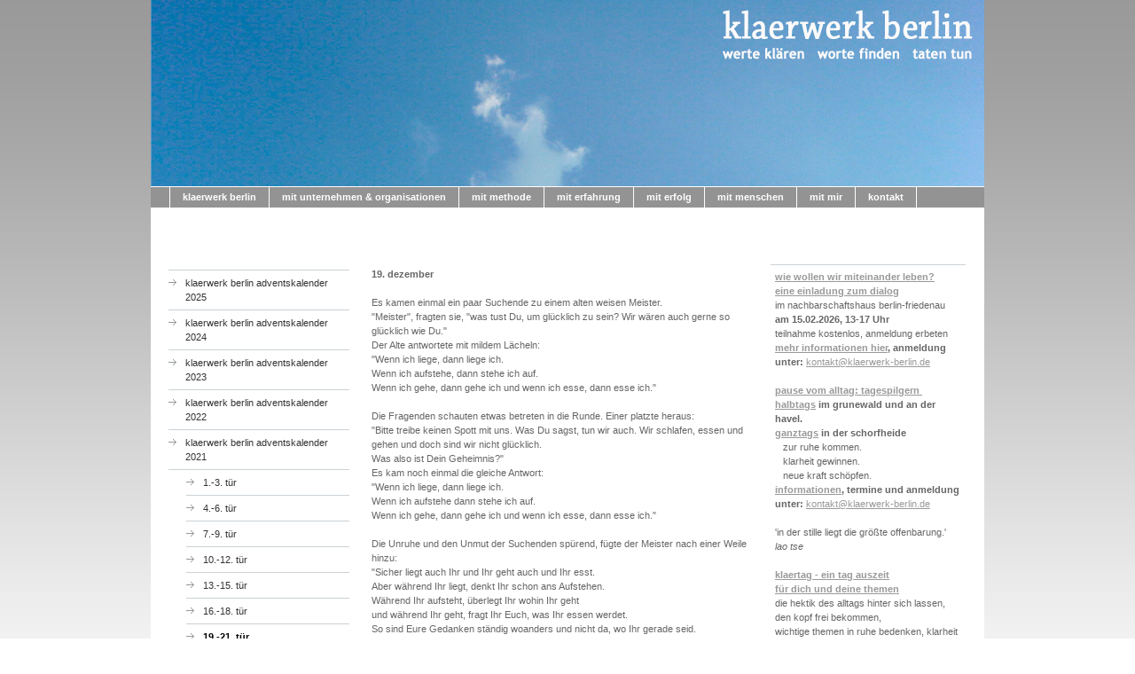

--- FILE ---
content_type: text/html; charset=UTF-8
request_url: https://www.klaerwerk-berlin.de/mit-mir/klaerwerk-berlin-adventskalender-2021/19-21-t%C3%BCr/
body_size: 5545
content:
<!DOCTYPE html>
<html lang="de"  ><head prefix="og: http://ogp.me/ns# fb: http://ogp.me/ns/fb# business: http://ogp.me/ns/business#">
    <meta http-equiv="Content-Type" content="text/html; charset=utf-8"/>
    <meta name="generator" content="IONOS MyWebsite"/>
        
    <link rel="dns-prefetch" href="//cdn.website-start.de/"/>
    <link rel="dns-prefetch" href="//105.mod.mywebsite-editor.com"/>
    <link rel="dns-prefetch" href="https://105.sb.mywebsite-editor.com/"/>
    <link rel="shortcut icon" href="//cdn.website-start.de/favicon.ico"/>
        <title>klaerwerk berlin - klärungsprozesse für menschen und organisationen. facilitation und beratung. kommunikation und wertemanagement - 19.-21. tür</title>
    
    

<meta name="format-detection" content="telephone=no"/>
        <meta name="keywords" content="fasten, dialog, open space, facilitation, komunikation, klären, klärungsprozesse, klarheit, organisationsentwicklung, teamentwicklung, teamprozesse"/>
            <meta name="description" content="Neue Seite"/>
            <meta name="robots" content="index,follow"/>
        <link href="https://www.klaerwerk-berlin.de/s/style/layout.css?1741017522" rel="stylesheet" type="text/css"/>
    <link href="https://www.klaerwerk-berlin.de/s/style/main.css?1741017522" rel="stylesheet" type="text/css"/>
    <link href="https://www.klaerwerk-berlin.de/s/style/font.css?1741017522" rel="stylesheet" type="text/css"/>
    <link href="//cdn.website-start.de/app/cdn/min/group/web.css?1763478093678" rel="stylesheet" type="text/css"/>
<link href="//cdn.website-start.de/app/cdn/min/moduleserver/css/de_DE/common,shoppingbasket?1763478093678" rel="stylesheet" type="text/css"/>
    <link href="https://105.sb.mywebsite-editor.com/app/logstate2-css.php?site=876756133&amp;t=1769950468" rel="stylesheet" type="text/css"/>

<script type="text/javascript">
    /* <![CDATA[ */
var stagingMode = '';
    /* ]]> */
</script>
<script src="https://105.sb.mywebsite-editor.com/app/logstate-js.php?site=876756133&amp;t=1769950468"></script>
    <script type="text/javascript">
    /* <![CDATA[ */
    var systemurl = 'https://105.sb.mywebsite-editor.com/';
    var webPath = '/';
    var proxyName = '';
    var webServerName = 'www.klaerwerk-berlin.de';
    var sslServerUrl = 'https://www.klaerwerk-berlin.de';
    var nonSslServerUrl = 'http://www.klaerwerk-berlin.de';
    var webserverProtocol = 'http://';
    var nghScriptsUrlPrefix = '//105.mod.mywebsite-editor.com';
    var sessionNamespace = 'DIY_SB';
    var jimdoData = {
        cdnUrl:  '//cdn.website-start.de/',
        messages: {
            lightBox: {
    image : 'Bild',
    of: 'von'
}

        },
        isTrial: 0,
        pageId: 924135879    };
    var script_basisID = "876756133";

    diy = window.diy || {};
    diy.web = diy.web || {};

        diy.web.jsBaseUrl = "//cdn.website-start.de/s/build/";

    diy.context = diy.context || {};
    diy.context.type = diy.context.type || 'web';
    /* ]]> */
</script>

<script type="text/javascript" src="//cdn.website-start.de/app/cdn/min/group/web.js?1763478093678" crossorigin="anonymous"></script><script type="text/javascript" src="//cdn.website-start.de/s/build/web.bundle.js?1763478093678" crossorigin="anonymous"></script><script src="//cdn.website-start.de/app/cdn/min/moduleserver/js/de_DE/common,shoppingbasket?1763478093678"></script>
<script type="text/javascript" src="https://cdn.website-start.de/proxy/apps/static/resource/dependencies/"></script><script type="text/javascript">
                    if (typeof require !== 'undefined') {
                        require.config({
                            waitSeconds : 10,
                            baseUrl : 'https://cdn.website-start.de/proxy/apps/static/js/'
                        });
                    }
                </script><script type="text/javascript" src="//cdn.website-start.de/app/cdn/min/group/pfcsupport.js?1763478093678" crossorigin="anonymous"></script>    <meta property="og:type" content="business.business"/>
    <meta property="og:url" content="https://www.klaerwerk-berlin.de/mit-mir/klaerwerk-berlin-adventskalender-2021/19-21-tür/"/>
    <meta property="og:title" content="klaerwerk berlin - klärungsprozesse für menschen und organisationen. facilitation und beratung. kommunikation und wertemanagement - 19.-21. tür"/>
            <meta property="og:description" content="Neue Seite"/>
                <meta property="og:image" content="https://www.klaerwerk-berlin.de/s/img/emotionheader.jpg"/>
        <meta property="business:contact_data:country_name" content="Deutschland"/>
    
    
    
    
    
    
    
    
</head>


<body class="body diyBgActive  cc-pagemode-default diy-market-de_DE" data-pageid="924135879" id="page-924135879">
    
    <div class="diyw">
        <div id="container">
	<!-- start header -->
    <div id="header">
<style type="text/css" media="all">
.diyw div#emotion-header {
        max-width: 940px;
        max-height: 210px;
                background: #c77215;
    }

.diyw div#emotion-header-title-bg {
    left: 0%;
    top: 11%;
    width: 100%;
    height: 14%;

    background-color: #FFFFFF;
    opacity: 0.50;
    filter: alpha(opacity = 50);
    display: none;}
.diyw img#emotion-header-logo {
    left: 1.00%;
    top: 0.00%;
    background: transparent;
                border: 1px solid #CCCCCC;
        padding: 0px;
                display: none;
    }

.diyw div#emotion-header strong#emotion-header-title {
    left: 75%;
    top: 21%;
    color: #F7EDED;
        font: normal bold 12px/120% 'Trebuchet MS', Helvetica, sans-serif;
}

.diyw div#emotion-no-bg-container{
    max-height: 210px;
}

.diyw div#emotion-no-bg-container .emotion-no-bg-height {
    margin-top: 22.34%;
}
</style>
<div id="emotion-header" data-action="loadView" data-params="active" data-imagescount="1">
            <img src="https://www.klaerwerk-berlin.de/s/img/emotionheader.jpg?1278207188.940px.210px" id="emotion-header-img" alt=""/>
            
        <div id="ehSlideshowPlaceholder">
            <div id="ehSlideShow">
                <div class="slide-container">
                                        <div style="background-color: #c77215">
                            <img src="https://www.klaerwerk-berlin.de/s/img/emotionheader.jpg?1278207188.940px.210px" alt=""/>
                        </div>
                                    </div>
            </div>
        </div>


        <script type="text/javascript">
        //<![CDATA[
                diy.module.emotionHeader.slideShow.init({ slides: [{"url":"https:\/\/www.klaerwerk-berlin.de\/s\/img\/emotionheader.jpg?1278207188.940px.210px","image_alt":"","bgColor":"#c77215"}] });
        //]]>
        </script>

    
            
        
            
    
            <strong id="emotion-header-title" style="text-align: left"></strong>
                    <div class="notranslate">
                <svg xmlns="http://www.w3.org/2000/svg" version="1.1" id="emotion-header-title-svg" viewBox="0 0 940 210" preserveAspectRatio="xMinYMin meet"><text style="font-family:'Trebuchet MS', Helvetica, sans-serif;font-size:12px;font-style:normal;font-weight:bold;fill:#F7EDED;line-height:1.2em;"><tspan x="0" style="text-anchor: start" dy="0.95em"> </tspan></text></svg>
            </div>
            
    
    <script type="text/javascript">
    //<![CDATA[
    (function ($) {
        function enableSvgTitle() {
                        var titleSvg = $('svg#emotion-header-title-svg'),
                titleHtml = $('#emotion-header-title'),
                emoWidthAbs = 940,
                emoHeightAbs = 210,
                offsetParent,
                titlePosition,
                svgBoxWidth,
                svgBoxHeight;

                        if (titleSvg.length && titleHtml.length) {
                offsetParent = titleHtml.offsetParent();
                titlePosition = titleHtml.position();
                svgBoxWidth = titleHtml.width();
                svgBoxHeight = titleHtml.height();

                                titleSvg.get(0).setAttribute('viewBox', '0 0 ' + svgBoxWidth + ' ' + svgBoxHeight);
                titleSvg.css({
                   left: Math.roundTo(100 * titlePosition.left / offsetParent.width(), 3) + '%',
                   top: Math.roundTo(100 * titlePosition.top / offsetParent.height(), 3) + '%',
                   width: Math.roundTo(100 * svgBoxWidth / emoWidthAbs, 3) + '%',
                   height: Math.roundTo(100 * svgBoxHeight / emoHeightAbs, 3) + '%'
                });

                titleHtml.css('visibility','hidden');
                titleSvg.css('visibility','visible');
            }
        }

        
        // switch to svg title
        enableSvgTitle();
        jQuery('#emotion-header-img').one('load', enableSvgTitle)

            }(jQuery));
    //]]>
    </script>

    </div>
</div>
    <!-- end header -->
    <div id="menu">
	<div class="webnavigation"><ul id="mainNav1" class="mainNav1"><li class="navTopItemGroup_1"><a data-page-id="920436764" href="https://www.klaerwerk-berlin.de/" class="level_1"><span>klaerwerk berlin</span></a></li><li class="navTopItemGroup_2"><a data-page-id="920436765" href="https://www.klaerwerk-berlin.de/mit-unternehmen-organisationen/" class="level_1"><span>mit unternehmen &amp; organisationen</span></a></li><li class="navTopItemGroup_3"><a data-page-id="920436767" href="https://www.klaerwerk-berlin.de/mit-methode/" class="level_1"><span>mit methode</span></a></li><li class="navTopItemGroup_4"><a data-page-id="920436770" href="https://www.klaerwerk-berlin.de/mit-erfahrung/" class="level_1"><span>mit erfahrung</span></a></li><li class="navTopItemGroup_5"><a data-page-id="920436769" href="https://www.klaerwerk-berlin.de/mit-erfolg/" class="level_1"><span>mit erfolg</span></a></li><li class="navTopItemGroup_6"><a data-page-id="920436766" href="https://www.klaerwerk-berlin.de/mit-menschen/" class="level_1"><span>mit menschen</span></a></li><li class="navTopItemGroup_7"><a data-page-id="920436768" href="https://www.klaerwerk-berlin.de/mit-mir/" class="parent level_1"><span>mit mir</span></a></li><li class="navTopItemGroup_8"><a data-page-id="920436771" href="https://www.klaerwerk-berlin.de/kontakt/" class="level_1"><span>kontakt</span></a></li></ul></div>
	<div class="clearall"></div>
    </div>
    <!-- start page -->
    <div id="page">
        <!-- start navigation 2,3 -->
        <div id="navigation"><div class="webnavigation"><ul id="mainNav2" class="mainNav2"><li class="navTopItemGroup_0"><a data-page-id="924159489" href="https://www.klaerwerk-berlin.de/mit-mir/klaerwerk-berlin-adventskalender-2025/" class="level_2"><span>klaerwerk berlin adventskalender 2025</span></a></li><li class="navTopItemGroup_0"><a data-page-id="924154698" href="https://www.klaerwerk-berlin.de/mit-mir/klaerwerk-berlin-adventskalender-2024/" class="level_2"><span>klaerwerk berlin adventskalender 2024</span></a></li><li class="navTopItemGroup_0"><a data-page-id="924149235" href="https://www.klaerwerk-berlin.de/mit-mir/klaerwerk-berlin-adventskalender-2023/" class="level_2"><span>klaerwerk berlin adventskalender 2023</span></a></li><li class="navTopItemGroup_0"><a data-page-id="924143058" href="https://www.klaerwerk-berlin.de/mit-mir/klaerwerk-berlin-adventskalender-2022/" class="level_2"><span>klaerwerk berlin adventskalender 2022</span></a></li><li class="navTopItemGroup_0"><a data-page-id="924135477" href="https://www.klaerwerk-berlin.de/mit-mir/klaerwerk-berlin-adventskalender-2021/" class="parent level_2"><span>klaerwerk berlin adventskalender 2021</span></a></li><li><ul id="mainNav3" class="mainNav3"><li class="navTopItemGroup_0"><a data-page-id="924135478" href="https://www.klaerwerk-berlin.de/mit-mir/klaerwerk-berlin-adventskalender-2021/1-3-tür/" class="level_3"><span>1.-3. tür</span></a></li><li class="navTopItemGroup_0"><a data-page-id="924135553" href="https://www.klaerwerk-berlin.de/mit-mir/klaerwerk-berlin-adventskalender-2021/4-6-tür/" class="level_3"><span>4.-6. tür</span></a></li><li class="navTopItemGroup_0"><a data-page-id="924135621" href="https://www.klaerwerk-berlin.de/mit-mir/klaerwerk-berlin-adventskalender-2021/7-9-tür/" class="level_3"><span>7.-9. tür</span></a></li><li class="navTopItemGroup_0"><a data-page-id="924135656" href="https://www.klaerwerk-berlin.de/mit-mir/klaerwerk-berlin-adventskalender-2021/10-12-tür/" class="level_3"><span>10.-12. tür</span></a></li><li class="navTopItemGroup_0"><a data-page-id="924135733" href="https://www.klaerwerk-berlin.de/mit-mir/klaerwerk-berlin-adventskalender-2021/13-15-tür/" class="level_3"><span>13.-15. tür</span></a></li><li class="navTopItemGroup_0"><a data-page-id="924135814" href="https://www.klaerwerk-berlin.de/mit-mir/klaerwerk-berlin-adventskalender-2021/16-18-tür/" class="level_3"><span>16.-18. tür</span></a></li><li class="navTopItemGroup_0"><a data-page-id="924135879" href="https://www.klaerwerk-berlin.de/mit-mir/klaerwerk-berlin-adventskalender-2021/19-21-tür/" class="current level_3"><span>19.-21. tür</span></a></li><li class="navTopItemGroup_0"><a data-page-id="924135918" href="https://www.klaerwerk-berlin.de/mit-mir/klaerwerk-berlin-adventskalender-2021/22-24-tür/" class="level_3"><span>22.-24. tür</span></a></li></ul></li><li class="navTopItemGroup_0"><a data-page-id="924126704" href="https://www.klaerwerk-berlin.de/mit-mir/klaerwerk-berlin-adventskalender-2020/" class="level_2"><span>klaerwerk berlin adventskalender 2020</span></a></li><li class="navTopItemGroup_0"><a data-page-id="924111391" href="https://www.klaerwerk-berlin.de/mit-mir/klaerwerk-berlin-adventskalender-2019/" class="level_2"><span>klaerwerk berlin adventskalender 2019</span></a></li><li class="navTopItemGroup_0"><a data-page-id="924094901" href="https://www.klaerwerk-berlin.de/mit-mir/klaerwerk-berlin-adventskalender-2018/" class="level_2"><span>klaerwerk berlin           adventskalender 2018</span></a></li><li class="navTopItemGroup_0"><a data-page-id="924067565" href="https://www.klaerwerk-berlin.de/mit-mir/klaerwerk-berlin-adventskalender-2017/" class="level_2"><span>klaerwerk berlin           adventskalender 2017</span></a></li></ul></div></div>
        <!-- end navigation 2,3 -->
        <!-- start content -->
        <div id="content">
        <div id="content_area">
        	<div id="content_start"></div>
        	
        
        <div id="matrix_1026539855" class="sortable-matrix" data-matrixId="1026539855"><div class="n module-type-text diyfeLiveArea "> <p style="line-height:16.5px;"><span style="font-size:26px;"><span style="color:#ffffff;">a</span></span></p>
<p style="line-height:16.5px;"> </p>
<p style="line-height:16.5px;"><strong>19. dezember</strong></p>
<p> </p>
<p>Es kamen einmal ein paar Suchende zu einem alten weisen Meister.</p>
<p>"Meister", fragten sie, "was tust Du, um glücklich zu sein? Wir wären auch gerne so glücklich wie Du."</p>
<p>Der Alte antwortete mit mildem Lächeln:<br/>
"Wenn ich liege, dann liege ich.</p>
<p>Wenn ich aufstehe, dann stehe ich auf.</p>
<p>Wenn ich gehe, dann gehe ich und wenn ich esse, dann esse ich."</p>
<p> </p>
<p>Die Fragenden schauten etwas betreten in die Runde. Einer platzte heraus:</p>
<p>"Bitte treibe keinen Spott mit uns. Was Du sagst, tun wir auch. Wir schlafen, essen und gehen und doch sind wir nicht glücklich.</p>
<p>Was also ist Dein Geheimnis?"</p>
<p>Es kam noch einmal die gleiche Antwort:</p>
<p>"Wenn ich liege, dann liege ich.</p>
<p>Wenn ich aufstehe dann stehe ich auf.</p>
<p>Wenn ich gehe, dann gehe ich und wenn ich esse, dann esse ich."</p>
<p> </p>
<p>Die Unruhe und den Unmut der Suchenden spürend, fügte der Meister nach einer Weile hinzu:</p>
<p>"Sicher liegt auch Ihr und Ihr geht auch und Ihr esst.</p>
<p>Aber während Ihr liegt, denkt Ihr schon ans Aufstehen.</p>
<p>Während Ihr aufsteht, überlegt Ihr wohin Ihr geht</p>
<p>und während Ihr geht, fragt Ihr Euch, was Ihr essen werdet.</p>
<p>So sind Eure Gedanken ständig woanders und nicht da, wo Ihr gerade seid.</p>
<p>Im Schnittpunkt zwischen Vergangenheit und Zukunft findet das eigentliche Leben statt.</p>
<p>Lasst Euch auf diesen nicht messbaren Augenblick ganz ein und Ihr habt die Chance,</p>
<p>wirklich glücklich und zufrieden zu sein."</p>
<p><em>aus dem Zen</em></p>
<p> </p>
<p> </p> </div><div class="n module-type-text diyfeLiveArea "> <p style="line-height:16.5px;"><strong>20. dezember</strong></p>
<p> </p>
<p>Die Wahrheit ist selten so oder so.</p>
<p>Meistens ist sie so und so.</p>
<p><em>Geraldine Chaplin</em></p>
<p> </p>
<p> </p> </div><div class="n module-type-text diyfeLiveArea "> <p style="line-height:16.5px;"><strong>21. dezember</strong></p>
<p> </p>
<p>Das Wunder dieser Welt</p>
<p>ist immer schon da.</p>
<p>Es liegt in den kleinen Eiskristallen des Raureifs</p>
<p>ebenso</p>
<p>wie im grenzenlosen Kosmos </p>
<p>es liegt in mir und in Dir </p>
<p>in jedem Wesen</p>
<p>in jeder Begegnung</p>
<p>mit allem, was ist.</p>
<p> </p>
<p> </p> </div></div>
        
        
        </div></div>
        <!-- end content -->
        <!-- start sidebar -->
        <div id="sidebar"><div id="matrix_1024628411" class="sortable-matrix" data-matrixId="1024628411"><div class="n module-type-text diyfeLiveArea "> <p><a href="https://www.klaerwerk-berlin.de/mit-methode/dialog/dialogtreffen-berlin/" target="_self"><strong>wie wollen wir miteinander leben?</strong></a></p>
<p><a href="https://www.klaerwerk-berlin.de/mit-methode/dialog/dialogtreffen-berlin/" target="_self"><strong>eine einladung zum dialog</strong></a></p>
<p>im nachbarschaftshaus berlin-friedenau <strong>am 15.02.2026, 13-17 Uhr</strong></p>
<p>teilnahme kostenlos, anmeldung erbeten</p>
<p><strong><a href="https://www.klaerwerk-berlin.de/mit-methode/dialog/dialogtreffen-berlin/" target="_self">mehr informationen hier</a>, anmeldung unter:</strong> <a href="https://www.klaerwerk-berlin.de/kontakt/kontaktformular/">kontakt@klaerwerk-berlin.de</a></p>
<p> </p>
<p><a href="https://www.klaerwerk-berlin.de/mit-menschen/stadt-rand-pilgern/" target="_self"><strong>pause vom alltag﻿: tagespilgern </strong></a></p>
<p><strong><a href="https://www.klaerwerk-berlin.de/mit-menschen/stadt-rand-pilgern/" target="_self">halbtags</a> im grunewald und an der havel.</strong></p>
<p><strong><a href="https://www.klaerwerk-berlin.de/mit-menschen/tagespilgern/" target="_self">ganztags</a> in der schorfheide</strong></p>
<p>   zur ruhe kommen.</p>
<p>   klarheit gewinnen.</p>
<p>   neue kraft schöpfen. </p>
<p>﻿<strong><a href="https://www.klaerwerk-berlin.de/mit-menschen/tagespilgern/" target="_self">informationen</a>, termine und anmeldung unter: </strong><a href="https://www.klaerwerk-berlin.de/kontakt/kontaktformular/">kontakt@klaerwerk-berlin.de</a></p>
<p> </p>
<p>'in der stille liegt die größte offenbarung.'</p>
<p><em>lao tse</em></p>
<p> </p>
<p><a href="https://www.klaerwerk-berlin.de/mit-methode/workshops-seminare/klaertag/" target="_self"><strong>klaertag - ein tag auszeit</strong></a></p>
<p><a href="https://www.klaerwerk-berlin.de/mit-methode/workshops-seminare/klaertag/" target="_self"><strong>für dich und deine themen</strong></a></p>
<p>die hektik des alltags hinter sich lassen, den kopf frei bekommen,</p>
<p>wichtige themen in ruhe bedenken, klarheit gewinnen.</p>
<p><strong>termine auf anfrage.</strong></p>
<p><strong><a href="https://www.klaerwerk-berlin.de/mit-methode/workshops-seminare/klaertag/" target="_self">weitere informationen hier</a> und unter:</strong></p>
<p style="text-align:left;"><a href="https://www.klaerwerk-berlin.de/kontakt/kontaktformular/">kontakt@klaerwerk-berlin.de</a></p>
<p> </p>
<p><strong>sparringspartnerin für ihre themen:</strong></p>
<p>klaer-walk und klaer-talk</p>
<p style="line-height:16.5px;"><strong>informationen unter:</strong></p>
<p style="line-height:16.5px;"><a href="https://www.klaerwerk-berlin.de/kontakt/kontaktformular/">kontakt@klaerwerk-berlin.de</a></p>
<p style="line-height:16.5px;"> </p>
<p><a href="https://www.klaerwerk-berlin.de/mit-methode/workshops-seminare/" target="_self"><strong>lebendige team- u. organisationskultur</strong></a></p>
<p>workshops und impulsvorträge zu</p>
<p>- haltung und bewusstsein</p>
<p>- werte und vision</p>
<p>- kooperation und kommunikation</p>
<p>- sinn und wirkung</p>
<p>- lernende organisation </p>
<p><strong><a href="https://www.klaerwerk-berlin.de/mit-methode/workshops-seminare/" target="_self">weitere themen</a> &amp; informationen unter:</strong></p>
<p style="text-align:left;"><a href="https://www.klaerwerk-berlin.de/kontakt/kontaktformular/">kontakt@klaerwerk-berlin.de</a></p>
<p> </p>
<p><span>&gt; <a href="https://www.klaerwerk-berlin.de/mit-erfahrung/netzwerk-und-kooperationen/" target="_self">netzwerk und kooperationen</a></span></p>
<p><span>&gt; <a href="https://www.klaerwerk-berlin.de/kontakt/datenschutz/" target="_self">datenschutz</a></span></p> </div></div></div>
        <!-- end sidebar -->
        <div class="clearall"></div>
    </div>
    <!-- end page -->
    <!-- start footer -->
    <div id="footer"><div id="contentfooter">
    <div class="leftrow">
                    <a rel="nofollow" href="javascript:PopupFenster('https://www.klaerwerk-berlin.de/mit-mir/klaerwerk-berlin-adventskalender-2021/19-21-tür/?print=1');"><img class="inline" height="14" width="18" src="//cdn.website-start.de/s/img/cc/printer.gif" alt=""/>Druckversion</a> <span class="footer-separator">|</span>
                <a href="https://www.klaerwerk-berlin.de/sitemap/">Sitemap</a>
                        <br/> © anka vollmann
            </div>
    <script type="text/javascript">
        window.diy.ux.Captcha.locales = {
            generateNewCode: 'Neuen Code generieren',
            enterCode: 'Bitte geben Sie den Code ein'
        };
        window.diy.ux.Cap2.locales = {
            generateNewCode: 'Neuen Code generieren',
            enterCode: 'Bitte geben Sie den Code ein'
        };
    </script>
    <div class="rightrow">
                
                <span class="loggedin">
            <a rel="nofollow" id="logout" href="https://105.sb.mywebsite-editor.com/app/cms/logout.php">Logout</a> <span class="footer-separator">|</span>
            <a rel="nofollow" id="edit" href="https://105.sb.mywebsite-editor.com/app/876756133/924135879/">Seite bearbeiten</a>
        </span>
    </div>
</div>


    <!-- end header -->
    <div class="clearall"></div>
    </div>
</div>
<div id="background"></div>
    </div>

    
    </body>


<!-- rendered at Tue, 06 Jan 2026 07:15:56 +0100 -->
</html>


--- FILE ---
content_type: text/css
request_url: https://www.klaerwerk-berlin.de/s/style/font.css?1741017522
body_size: 304
content:
@charset "utf-8";

body .diyw {}

html body .diyw, html .diyw p, html .diyw table, html .diyw td
{
	font:normal 11px/150% "Trebuchet MS", Helvetica, sans-serif;
	color:#666666;
}

html .diyw h1
{
	font:bold 25px/140% "Trebuchet MS", Helvetica, sans-serif;
	color:#FFF5ED;
	
}

html .diyw h2
{
	font:bold 20px/140% "Trebuchet MS", Helvetica, sans-serif;
	color:#666666;
	
}

/* Blog */

.diyw a.trackbackUrl, 
.diyw a.trackbackUrl:link,
.diyw a.trackbackUrl:visited,
.diyw a.trackbackUrl:hover,
.diyw a.trackbackUrl:active
{
	background:#EEEEEE none repeat scroll 0% 0%;
	border:1px solid black;
	color:#333333;
	padding:2px;
	text-decoration:none;
}

.diyw a:link,
.diyw a:visited
{
	text-decoration: underline; /* fix */
	color:#999999; 
}

.diyw a:active, 
.diyw a:hover
{
	text-decoration:none; /* fix */
	color: #999999;
}

html .diyw div.hr
{
	border-bottom-style:solid;
	border-bottom-width:1px; /* fix */
	border-color: #CCCCCC;
	height: 1px;
}